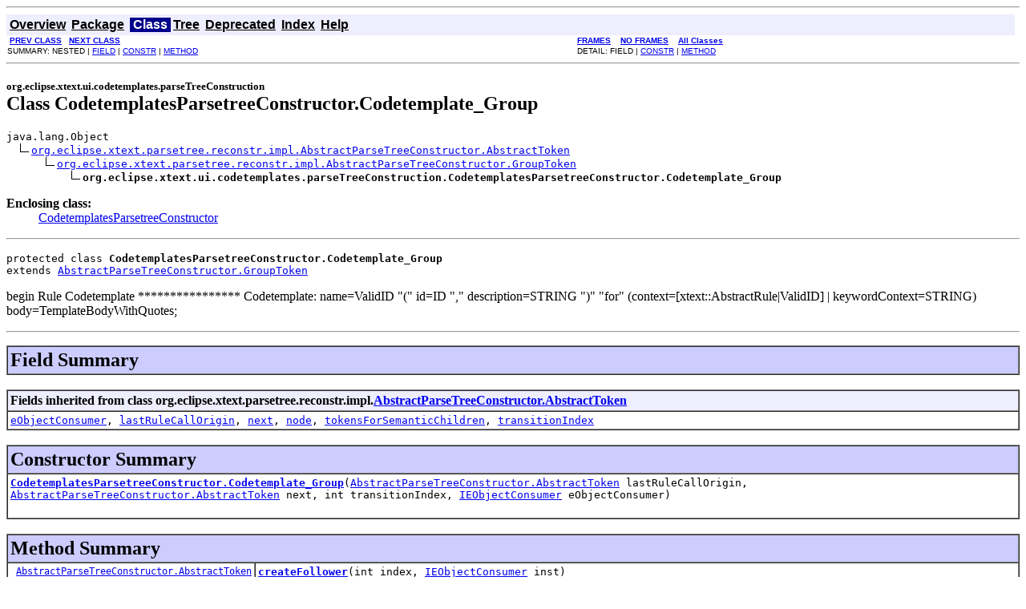

--- FILE ---
content_type: text/html
request_url: https://archive.eclipse.org/modeling/tmf/xtext/javadoc/2.0.0/org/eclipse/xtext/ui/codetemplates/parseTreeConstruction/CodetemplatesParsetreeConstructor.Codetemplate_Group.html
body_size: 2739
content:
<!DOCTYPE HTML PUBLIC "-//W3C//DTD HTML 4.01 Transitional//EN" "http://www.w3.org/TR/html4/loose.dtd">
<!--NewPage-->
<HTML>
<HEAD>
<!-- Generated by javadoc (build 1.6.0_29) on Mon Dec 19 16:18:59 CET 2011 -->
<TITLE>
CodetemplatesParsetreeConstructor.Codetemplate_Group (Xtext Documentation)
</TITLE>

<META NAME="date" CONTENT="2011-12-19">

<LINK REL ="stylesheet" TYPE="text/css" HREF="../../../../../../stylesheet.css" TITLE="Style">

<SCRIPT type="text/javascript">
function windowTitle()
{
    if (location.href.indexOf('is-external=true') == -1) {
        parent.document.title="CodetemplatesParsetreeConstructor.Codetemplate_Group (Xtext Documentation)";
    }
}
</SCRIPT>
<NOSCRIPT>
</NOSCRIPT>

</HEAD>

<BODY BGCOLOR="white" onload="windowTitle();">
<HR>


<!-- ========= START OF TOP NAVBAR ======= -->
<A NAME="navbar_top"><!-- --></A>
<A HREF="#skip-navbar_top" title="Skip navigation links"></A>
<TABLE BORDER="0" WIDTH="100%" CELLPADDING="1" CELLSPACING="0" SUMMARY="">
<TR>
<TD COLSPAN=2 BGCOLOR="#EEEEFF" CLASS="NavBarCell1">
<A NAME="navbar_top_firstrow"><!-- --></A>
<TABLE BORDER="0" CELLPADDING="0" CELLSPACING="3" SUMMARY="">
  <TR ALIGN="center" VALIGN="top">
  <TD BGCOLOR="#EEEEFF" CLASS="NavBarCell1">    <A HREF="../../../../../../overview-summary.html"><FONT CLASS="NavBarFont1"><B>Overview</B></FONT></A>&nbsp;</TD>
  <TD BGCOLOR="#EEEEFF" CLASS="NavBarCell1">    <A HREF="package-summary.html"><FONT CLASS="NavBarFont1"><B>Package</B></FONT></A>&nbsp;</TD>
  <TD BGCOLOR="#FFFFFF" CLASS="NavBarCell1Rev"> &nbsp;<FONT CLASS="NavBarFont1Rev"><B>Class</B></FONT>&nbsp;</TD>
  <TD BGCOLOR="#EEEEFF" CLASS="NavBarCell1">    <A HREF="package-tree.html"><FONT CLASS="NavBarFont1"><B>Tree</B></FONT></A>&nbsp;</TD>
  <TD BGCOLOR="#EEEEFF" CLASS="NavBarCell1">    <A HREF="../../../../../../deprecated-list.html"><FONT CLASS="NavBarFont1"><B>Deprecated</B></FONT></A>&nbsp;</TD>
  <TD BGCOLOR="#EEEEFF" CLASS="NavBarCell1">    <A HREF="../../../../../../index-all.html"><FONT CLASS="NavBarFont1"><B>Index</B></FONT></A>&nbsp;</TD>
  <TD BGCOLOR="#EEEEFF" CLASS="NavBarCell1">    <A HREF="../../../../../../help-doc.html"><FONT CLASS="NavBarFont1"><B>Help</B></FONT></A>&nbsp;</TD>
  </TR>
</TABLE>
</TD>
<TD ALIGN="right" VALIGN="top" ROWSPAN=3><EM>
</EM>
</TD>
</TR>

<TR>
<TD BGCOLOR="white" CLASS="NavBarCell2"><FONT SIZE="-2">
&nbsp;<A HREF="../../../../../../org/eclipse/xtext/ui/codetemplates/parseTreeConstruction/CodetemplatesParsetreeConstructor.Codetemplate_ForKeyword_6.html" title="class in org.eclipse.xtext.ui.codetemplates.parseTreeConstruction"><B>PREV CLASS</B></A>&nbsp;
&nbsp;<A HREF="../../../../../../org/eclipse/xtext/ui/codetemplates/parseTreeConstruction/CodetemplatesParsetreeConstructor.Codetemplate_IdAssignment_2.html" title="class in org.eclipse.xtext.ui.codetemplates.parseTreeConstruction"><B>NEXT CLASS</B></A></FONT></TD>
<TD BGCOLOR="white" CLASS="NavBarCell2"><FONT SIZE="-2">
  <A HREF="../../../../../../index.html?org/eclipse/xtext/ui/codetemplates/parseTreeConstruction/CodetemplatesParsetreeConstructor.Codetemplate_Group.html" target="_top"><B>FRAMES</B></A>  &nbsp;
&nbsp;<A HREF="CodetemplatesParsetreeConstructor.Codetemplate_Group.html" target="_top"><B>NO FRAMES</B></A>  &nbsp;
&nbsp;<SCRIPT type="text/javascript">
  <!--
  if(window==top) {
    document.writeln('<A HREF="../../../../../../allclasses-noframe.html"><B>All Classes</B></A>');
  }
  //-->
</SCRIPT>
<NOSCRIPT>
  <A HREF="../../../../../../allclasses-noframe.html"><B>All Classes</B></A>
</NOSCRIPT>


</FONT></TD>
</TR>
<TR>
<TD VALIGN="top" CLASS="NavBarCell3"><FONT SIZE="-2">
  SUMMARY:&nbsp;NESTED&nbsp;|&nbsp;<A HREF="#fields_inherited_from_class_org.eclipse.xtext.parsetree.reconstr.impl.AbstractParseTreeConstructor.AbstractToken">FIELD</A>&nbsp;|&nbsp;<A HREF="#constructor_summary">CONSTR</A>&nbsp;|&nbsp;<A HREF="#method_summary">METHOD</A></FONT></TD>
<TD VALIGN="top" CLASS="NavBarCell3"><FONT SIZE="-2">
DETAIL:&nbsp;FIELD&nbsp;|&nbsp;<A HREF="#constructor_detail">CONSTR</A>&nbsp;|&nbsp;<A HREF="#method_detail">METHOD</A></FONT></TD>
</TR>
</TABLE>
<A NAME="skip-navbar_top"></A>
<!-- ========= END OF TOP NAVBAR ========= -->

<HR>
<!-- ======== START OF CLASS DATA ======== -->
<H2>
<FONT SIZE="-1">
org.eclipse.xtext.ui.codetemplates.parseTreeConstruction</FONT>
<BR>
Class CodetemplatesParsetreeConstructor.Codetemplate_Group</H2>
<PRE>
java.lang.Object
  <IMG SRC="../../../../../../resources/inherit.gif" ALT="extended by "><A HREF="../../../../../../org/eclipse/xtext/parsetree/reconstr/impl/AbstractParseTreeConstructor.AbstractToken.html" title="class in org.eclipse.xtext.parsetree.reconstr.impl">org.eclipse.xtext.parsetree.reconstr.impl.AbstractParseTreeConstructor.AbstractToken</A>
      <IMG SRC="../../../../../../resources/inherit.gif" ALT="extended by "><A HREF="../../../../../../org/eclipse/xtext/parsetree/reconstr/impl/AbstractParseTreeConstructor.GroupToken.html" title="class in org.eclipse.xtext.parsetree.reconstr.impl">org.eclipse.xtext.parsetree.reconstr.impl.AbstractParseTreeConstructor.GroupToken</A>
          <IMG SRC="../../../../../../resources/inherit.gif" ALT="extended by "><B>org.eclipse.xtext.ui.codetemplates.parseTreeConstruction.CodetemplatesParsetreeConstructor.Codetemplate_Group</B>
</PRE>
<DL>
<DT><B>Enclosing class:</B><DD><A HREF="../../../../../../org/eclipse/xtext/ui/codetemplates/parseTreeConstruction/CodetemplatesParsetreeConstructor.html" title="class in org.eclipse.xtext.ui.codetemplates.parseTreeConstruction">CodetemplatesParsetreeConstructor</A></DD>
</DL>
<HR>
<DL>
<DT><PRE>protected class <B>CodetemplatesParsetreeConstructor.Codetemplate_Group</B><DT>extends <A HREF="../../../../../../org/eclipse/xtext/parsetree/reconstr/impl/AbstractParseTreeConstructor.GroupToken.html" title="class in org.eclipse.xtext.parsetree.reconstr.impl">AbstractParseTreeConstructor.GroupToken</A></DL>
</PRE>

<P>
begin Rule Codetemplate ****************

 Codetemplate:
        name=ValidID "(" id=ID "," description=STRING ")" "for" (context=[xtext::AbstractRule|ValidID] |
        keywordContext=STRING) body=TemplateBodyWithQuotes;
<P>

<P>
<HR>

<P>
<!-- =========== FIELD SUMMARY =========== -->

<A NAME="field_summary"><!-- --></A>
<TABLE BORDER="1" WIDTH="100%" CELLPADDING="3" CELLSPACING="0" SUMMARY="">
<TR BGCOLOR="#CCCCFF" CLASS="TableHeadingColor">
<TH ALIGN="left" COLSPAN="2"><FONT SIZE="+2">
<B>Field Summary</B></FONT></TH>
</TR>
</TABLE>
&nbsp;<A NAME="fields_inherited_from_class_org.eclipse.xtext.parsetree.reconstr.impl.AbstractParseTreeConstructor.AbstractToken"><!-- --></A>
<TABLE BORDER="1" WIDTH="100%" CELLPADDING="3" CELLSPACING="0" SUMMARY="">
<TR BGCOLOR="#EEEEFF" CLASS="TableSubHeadingColor">
<TH ALIGN="left"><B>Fields inherited from class org.eclipse.xtext.parsetree.reconstr.impl.<A HREF="../../../../../../org/eclipse/xtext/parsetree/reconstr/impl/AbstractParseTreeConstructor.AbstractToken.html" title="class in org.eclipse.xtext.parsetree.reconstr.impl">AbstractParseTreeConstructor.AbstractToken</A></B></TH>
</TR>
<TR BGCOLOR="white" CLASS="TableRowColor">
<TD><CODE><A HREF="../../../../../../org/eclipse/xtext/parsetree/reconstr/impl/AbstractParseTreeConstructor.AbstractToken.html#eObjectConsumer">eObjectConsumer</A>, <A HREF="../../../../../../org/eclipse/xtext/parsetree/reconstr/impl/AbstractParseTreeConstructor.AbstractToken.html#lastRuleCallOrigin">lastRuleCallOrigin</A>, <A HREF="../../../../../../org/eclipse/xtext/parsetree/reconstr/impl/AbstractParseTreeConstructor.AbstractToken.html#next">next</A>, <A HREF="../../../../../../org/eclipse/xtext/parsetree/reconstr/impl/AbstractParseTreeConstructor.AbstractToken.html#node">node</A>, <A HREF="../../../../../../org/eclipse/xtext/parsetree/reconstr/impl/AbstractParseTreeConstructor.AbstractToken.html#tokensForSemanticChildren">tokensForSemanticChildren</A>, <A HREF="../../../../../../org/eclipse/xtext/parsetree/reconstr/impl/AbstractParseTreeConstructor.AbstractToken.html#transitionIndex">transitionIndex</A></CODE></TD>
</TR>
</TABLE>
&nbsp;
<!-- ======== CONSTRUCTOR SUMMARY ======== -->

<A NAME="constructor_summary"><!-- --></A>
<TABLE BORDER="1" WIDTH="100%" CELLPADDING="3" CELLSPACING="0" SUMMARY="">
<TR BGCOLOR="#CCCCFF" CLASS="TableHeadingColor">
<TH ALIGN="left" COLSPAN="2"><FONT SIZE="+2">
<B>Constructor Summary</B></FONT></TH>
</TR>
<TR BGCOLOR="white" CLASS="TableRowColor">
<TD><CODE><B><A HREF="../../../../../../org/eclipse/xtext/ui/codetemplates/parseTreeConstruction/CodetemplatesParsetreeConstructor.Codetemplate_Group.html#CodetemplatesParsetreeConstructor.Codetemplate_Group(org.eclipse.xtext.parsetree.reconstr.impl.AbstractParseTreeConstructor.AbstractToken, org.eclipse.xtext.parsetree.reconstr.impl.AbstractParseTreeConstructor.AbstractToken, int, org.eclipse.xtext.parsetree.reconstr.IEObjectConsumer)">CodetemplatesParsetreeConstructor.Codetemplate_Group</A></B>(<A HREF="../../../../../../org/eclipse/xtext/parsetree/reconstr/impl/AbstractParseTreeConstructor.AbstractToken.html" title="class in org.eclipse.xtext.parsetree.reconstr.impl">AbstractParseTreeConstructor.AbstractToken</A>&nbsp;lastRuleCallOrigin,
                                                     <A HREF="../../../../../../org/eclipse/xtext/parsetree/reconstr/impl/AbstractParseTreeConstructor.AbstractToken.html" title="class in org.eclipse.xtext.parsetree.reconstr.impl">AbstractParseTreeConstructor.AbstractToken</A>&nbsp;next,
                                                     int&nbsp;transitionIndex,
                                                     <A HREF="../../../../../../org/eclipse/xtext/parsetree/reconstr/IEObjectConsumer.html" title="interface in org.eclipse.xtext.parsetree.reconstr">IEObjectConsumer</A>&nbsp;eObjectConsumer)</CODE>

<BR>
&nbsp;&nbsp;&nbsp;&nbsp;&nbsp;&nbsp;&nbsp;&nbsp;&nbsp;&nbsp;&nbsp;</TD>
</TR>
</TABLE>
&nbsp;
<!-- ========== METHOD SUMMARY =========== -->

<A NAME="method_summary"><!-- --></A>
<TABLE BORDER="1" WIDTH="100%" CELLPADDING="3" CELLSPACING="0" SUMMARY="">
<TR BGCOLOR="#CCCCFF" CLASS="TableHeadingColor">
<TH ALIGN="left" COLSPAN="2"><FONT SIZE="+2">
<B>Method Summary</B></FONT></TH>
</TR>
<TR BGCOLOR="white" CLASS="TableRowColor">
<TD ALIGN="right" VALIGN="top" WIDTH="1%"><FONT SIZE="-1">
<CODE>&nbsp;<A HREF="../../../../../../org/eclipse/xtext/parsetree/reconstr/impl/AbstractParseTreeConstructor.AbstractToken.html" title="class in org.eclipse.xtext.parsetree.reconstr.impl">AbstractParseTreeConstructor.AbstractToken</A></CODE></FONT></TD>
<TD><CODE><B><A HREF="../../../../../../org/eclipse/xtext/ui/codetemplates/parseTreeConstruction/CodetemplatesParsetreeConstructor.Codetemplate_Group.html#createFollower(int, org.eclipse.xtext.parsetree.reconstr.IEObjectConsumer)">createFollower</A></B>(int&nbsp;index,
               <A HREF="../../../../../../org/eclipse/xtext/parsetree/reconstr/IEObjectConsumer.html" title="interface in org.eclipse.xtext.parsetree.reconstr">IEObjectConsumer</A>&nbsp;inst)</CODE>

<BR>
&nbsp;&nbsp;&nbsp;&nbsp;&nbsp;&nbsp;&nbsp;&nbsp;&nbsp;&nbsp;&nbsp;</TD>
</TR>
<TR BGCOLOR="white" CLASS="TableRowColor">
<TD ALIGN="right" VALIGN="top" WIDTH="1%"><FONT SIZE="-1">
<CODE>&nbsp;<A HREF="../../../../../../org/eclipse/xtext/Group.html" title="interface in org.eclipse.xtext">Group</A></CODE></FONT></TD>
<TD><CODE><B><A HREF="../../../../../../org/eclipse/xtext/ui/codetemplates/parseTreeConstruction/CodetemplatesParsetreeConstructor.Codetemplate_Group.html#getGrammarElement()">getGrammarElement</A></B>()</CODE>

<BR>
&nbsp;&nbsp;&nbsp;&nbsp;&nbsp;&nbsp;&nbsp;&nbsp;&nbsp;&nbsp;&nbsp;</TD>
</TR>
<TR BGCOLOR="white" CLASS="TableRowColor">
<TD ALIGN="right" VALIGN="top" WIDTH="1%"><FONT SIZE="-1">
<CODE>&nbsp;<A HREF="../../../../../../org/eclipse/xtext/parsetree/reconstr/IEObjectConsumer.html" title="interface in org.eclipse.xtext.parsetree.reconstr">IEObjectConsumer</A></CODE></FONT></TD>
<TD><CODE><B><A HREF="../../../../../../org/eclipse/xtext/ui/codetemplates/parseTreeConstruction/CodetemplatesParsetreeConstructor.Codetemplate_Group.html#tryConsume()">tryConsume</A></B>()</CODE>

<BR>
&nbsp;&nbsp;&nbsp;&nbsp;&nbsp;&nbsp;&nbsp;&nbsp;&nbsp;&nbsp;&nbsp;</TD>
</TR>
</TABLE>
&nbsp;<A NAME="methods_inherited_from_class_org.eclipse.xtext.parsetree.reconstr.impl.AbstractParseTreeConstructor.AbstractToken"><!-- --></A>
<TABLE BORDER="1" WIDTH="100%" CELLPADDING="3" CELLSPACING="0" SUMMARY="">
<TR BGCOLOR="#EEEEFF" CLASS="TableSubHeadingColor">
<TH ALIGN="left"><B>Methods inherited from class org.eclipse.xtext.parsetree.reconstr.impl.<A HREF="../../../../../../org/eclipse/xtext/parsetree/reconstr/impl/AbstractParseTreeConstructor.AbstractToken.html" title="class in org.eclipse.xtext.parsetree.reconstr.impl">AbstractParseTreeConstructor.AbstractToken</A></B></TH>
</TR>
<TR BGCOLOR="white" CLASS="TableRowColor">
<TD><CODE><A HREF="../../../../../../org/eclipse/xtext/parsetree/reconstr/impl/AbstractParseTreeConstructor.AbstractToken.html#checkForRecursion(java.lang.Class, org.eclipse.xtext.parsetree.reconstr.IEObjectConsumer)">checkForRecursion</A>, <A HREF="../../../../../../org/eclipse/xtext/parsetree/reconstr/impl/AbstractParseTreeConstructor.AbstractToken.html#createFollowerAfterReturn(org.eclipse.xtext.parsetree.reconstr.impl.AbstractParseTreeConstructor.AbstractToken, int, int, org.eclipse.xtext.parsetree.reconstr.IEObjectConsumer)">createFollowerAfterReturn</A>, <A HREF="../../../../../../org/eclipse/xtext/parsetree/reconstr/impl/AbstractParseTreeConstructor.AbstractToken.html#dumpTokens(int, int, boolean)">dumpTokens</A>, <A HREF="../../../../../../org/eclipse/xtext/parsetree/reconstr/impl/AbstractParseTreeConstructor.AbstractToken.html#equalsOrReplacesNode(org.eclipse.xtext.nodemodel.INode)">equalsOrReplacesNode</A>, <A HREF="../../../../../../org/eclipse/xtext/parsetree/reconstr/impl/AbstractParseTreeConstructor.AbstractToken.html#getEObject()">getEObject</A>, <A HREF="../../../../../../org/eclipse/xtext/parsetree/reconstr/impl/AbstractParseTreeConstructor.AbstractToken.html#getEObjectConsumer()">getEObjectConsumer</A>, <A HREF="../../../../../../org/eclipse/xtext/parsetree/reconstr/impl/AbstractParseTreeConstructor.AbstractToken.html#getLastRuleCallOrigin()">getLastRuleCallOrigin</A>, <A HREF="../../../../../../org/eclipse/xtext/parsetree/reconstr/impl/AbstractParseTreeConstructor.AbstractToken.html#getNext()">getNext</A>, <A HREF="../../../../../../org/eclipse/xtext/parsetree/reconstr/impl/AbstractParseTreeConstructor.AbstractToken.html#getNode()">getNode</A>, <A HREF="../../../../../../org/eclipse/xtext/parsetree/reconstr/impl/AbstractParseTreeConstructor.AbstractToken.html#getTokensForSemanticChildren()">getTokensForSemanticChildren</A>, <A HREF="../../../../../../org/eclipse/xtext/parsetree/reconstr/impl/AbstractParseTreeConstructor.AbstractToken.html#getTransitionIndex()">getTransitionIndex</A>, <A HREF="../../../../../../org/eclipse/xtext/parsetree/reconstr/impl/AbstractParseTreeConstructor.AbstractToken.html#serialize(org.eclipse.xtext.nodemodel.INode)">serialize</A>, <A HREF="../../../../../../org/eclipse/xtext/parsetree/reconstr/impl/AbstractParseTreeConstructor.AbstractToken.html#serializeInternal(org.eclipse.xtext.nodemodel.INode)">serializeInternal</A>, <A HREF="../../../../../../org/eclipse/xtext/parsetree/reconstr/impl/AbstractParseTreeConstructor.AbstractToken.html#setNode(org.eclipse.xtext.nodemodel.INode)">setNode</A></CODE></TD>
</TR>
</TABLE>
&nbsp;<A NAME="methods_inherited_from_class_java.lang.Object"><!-- --></A>
<TABLE BORDER="1" WIDTH="100%" CELLPADDING="3" CELLSPACING="0" SUMMARY="">
<TR BGCOLOR="#EEEEFF" CLASS="TableSubHeadingColor">
<TH ALIGN="left"><B>Methods inherited from class java.lang.Object</B></TH>
</TR>
<TR BGCOLOR="white" CLASS="TableRowColor">
<TD><CODE>clone, equals, finalize, getClass, hashCode, notify, notifyAll, toString, wait, wait, wait</CODE></TD>
</TR>
</TABLE>
&nbsp;
<P>

<!-- ========= CONSTRUCTOR DETAIL ======== -->

<A NAME="constructor_detail"><!-- --></A>
<TABLE BORDER="1" WIDTH="100%" CELLPADDING="3" CELLSPACING="0" SUMMARY="">
<TR BGCOLOR="#CCCCFF" CLASS="TableHeadingColor">
<TH ALIGN="left" COLSPAN="1"><FONT SIZE="+2">
<B>Constructor Detail</B></FONT></TH>
</TR>
</TABLE>

<A NAME="CodetemplatesParsetreeConstructor.Codetemplate_Group(org.eclipse.xtext.parsetree.reconstr.impl.AbstractParseTreeConstructor.AbstractToken, org.eclipse.xtext.parsetree.reconstr.impl.AbstractParseTreeConstructor.AbstractToken, int, org.eclipse.xtext.parsetree.reconstr.IEObjectConsumer)"><!-- --></A><H3>
CodetemplatesParsetreeConstructor.Codetemplate_Group</H3>
<PRE>
public <B>CodetemplatesParsetreeConstructor.Codetemplate_Group</B>(<A HREF="../../../../../../org/eclipse/xtext/parsetree/reconstr/impl/AbstractParseTreeConstructor.AbstractToken.html" title="class in org.eclipse.xtext.parsetree.reconstr.impl">AbstractParseTreeConstructor.AbstractToken</A>&nbsp;lastRuleCallOrigin,
                                                            <A HREF="../../../../../../org/eclipse/xtext/parsetree/reconstr/impl/AbstractParseTreeConstructor.AbstractToken.html" title="class in org.eclipse.xtext.parsetree.reconstr.impl">AbstractParseTreeConstructor.AbstractToken</A>&nbsp;next,
                                                            int&nbsp;transitionIndex,
                                                            <A HREF="../../../../../../org/eclipse/xtext/parsetree/reconstr/IEObjectConsumer.html" title="interface in org.eclipse.xtext.parsetree.reconstr">IEObjectConsumer</A>&nbsp;eObjectConsumer)</PRE>
<DL>
</DL>

<!-- ============ METHOD DETAIL ========== -->

<A NAME="method_detail"><!-- --></A>
<TABLE BORDER="1" WIDTH="100%" CELLPADDING="3" CELLSPACING="0" SUMMARY="">
<TR BGCOLOR="#CCCCFF" CLASS="TableHeadingColor">
<TH ALIGN="left" COLSPAN="1"><FONT SIZE="+2">
<B>Method Detail</B></FONT></TH>
</TR>
</TABLE>

<A NAME="getGrammarElement()"><!-- --></A><H3>
getGrammarElement</H3>
<PRE>
public <A HREF="../../../../../../org/eclipse/xtext/Group.html" title="interface in org.eclipse.xtext">Group</A> <B>getGrammarElement</B>()</PRE>
<DL>
<DD><DL>
<DT><B>Specified by:</B><DD><CODE><A HREF="../../../../../../org/eclipse/xtext/parsetree/reconstr/impl/AbstractParseTreeConstructor.AbstractToken.html#getGrammarElement()">getGrammarElement</A></CODE> in class <CODE><A HREF="../../../../../../org/eclipse/xtext/parsetree/reconstr/impl/AbstractParseTreeConstructor.AbstractToken.html" title="class in org.eclipse.xtext.parsetree.reconstr.impl">AbstractParseTreeConstructor.AbstractToken</A></CODE></DL>
</DD>
<DD><DL>
</DL>
</DD>
</DL>
<HR>

<A NAME="createFollower(int, org.eclipse.xtext.parsetree.reconstr.IEObjectConsumer)"><!-- --></A><H3>
createFollower</H3>
<PRE>
public <A HREF="../../../../../../org/eclipse/xtext/parsetree/reconstr/impl/AbstractParseTreeConstructor.AbstractToken.html" title="class in org.eclipse.xtext.parsetree.reconstr.impl">AbstractParseTreeConstructor.AbstractToken</A> <B>createFollower</B>(int&nbsp;index,
                                                                 <A HREF="../../../../../../org/eclipse/xtext/parsetree/reconstr/IEObjectConsumer.html" title="interface in org.eclipse.xtext.parsetree.reconstr">IEObjectConsumer</A>&nbsp;inst)</PRE>
<DL>
<DD><DL>
<DT><B>Overrides:</B><DD><CODE><A HREF="../../../../../../org/eclipse/xtext/parsetree/reconstr/impl/AbstractParseTreeConstructor.AbstractToken.html#createFollower(int, org.eclipse.xtext.parsetree.reconstr.IEObjectConsumer)">createFollower</A></CODE> in class <CODE><A HREF="../../../../../../org/eclipse/xtext/parsetree/reconstr/impl/AbstractParseTreeConstructor.AbstractToken.html" title="class in org.eclipse.xtext.parsetree.reconstr.impl">AbstractParseTreeConstructor.AbstractToken</A></CODE></DL>
</DD>
<DD><DL>
</DL>
</DD>
</DL>
<HR>

<A NAME="tryConsume()"><!-- --></A><H3>
tryConsume</H3>
<PRE>
public <A HREF="../../../../../../org/eclipse/xtext/parsetree/reconstr/IEObjectConsumer.html" title="interface in org.eclipse.xtext.parsetree.reconstr">IEObjectConsumer</A> <B>tryConsume</B>()</PRE>
<DL>
<DD><DL>
<DT><B>Overrides:</B><DD><CODE><A HREF="../../../../../../org/eclipse/xtext/parsetree/reconstr/impl/AbstractParseTreeConstructor.AbstractToken.html#tryConsume()">tryConsume</A></CODE> in class <CODE><A HREF="../../../../../../org/eclipse/xtext/parsetree/reconstr/impl/AbstractParseTreeConstructor.AbstractToken.html" title="class in org.eclipse.xtext.parsetree.reconstr.impl">AbstractParseTreeConstructor.AbstractToken</A></CODE></DL>
</DD>
<DD><DL>
</DL>
</DD>
</DL>
<!-- ========= END OF CLASS DATA ========= -->
<HR>


<!-- ======= START OF BOTTOM NAVBAR ====== -->
<A NAME="navbar_bottom"><!-- --></A>
<A HREF="#skip-navbar_bottom" title="Skip navigation links"></A>
<TABLE BORDER="0" WIDTH="100%" CELLPADDING="1" CELLSPACING="0" SUMMARY="">
<TR>
<TD COLSPAN=2 BGCOLOR="#EEEEFF" CLASS="NavBarCell1">
<A NAME="navbar_bottom_firstrow"><!-- --></A>
<TABLE BORDER="0" CELLPADDING="0" CELLSPACING="3" SUMMARY="">
  <TR ALIGN="center" VALIGN="top">
  <TD BGCOLOR="#EEEEFF" CLASS="NavBarCell1">    <A HREF="../../../../../../overview-summary.html"><FONT CLASS="NavBarFont1"><B>Overview</B></FONT></A>&nbsp;</TD>
  <TD BGCOLOR="#EEEEFF" CLASS="NavBarCell1">    <A HREF="package-summary.html"><FONT CLASS="NavBarFont1"><B>Package</B></FONT></A>&nbsp;</TD>
  <TD BGCOLOR="#FFFFFF" CLASS="NavBarCell1Rev"> &nbsp;<FONT CLASS="NavBarFont1Rev"><B>Class</B></FONT>&nbsp;</TD>
  <TD BGCOLOR="#EEEEFF" CLASS="NavBarCell1">    <A HREF="package-tree.html"><FONT CLASS="NavBarFont1"><B>Tree</B></FONT></A>&nbsp;</TD>
  <TD BGCOLOR="#EEEEFF" CLASS="NavBarCell1">    <A HREF="../../../../../../deprecated-list.html"><FONT CLASS="NavBarFont1"><B>Deprecated</B></FONT></A>&nbsp;</TD>
  <TD BGCOLOR="#EEEEFF" CLASS="NavBarCell1">    <A HREF="../../../../../../index-all.html"><FONT CLASS="NavBarFont1"><B>Index</B></FONT></A>&nbsp;</TD>
  <TD BGCOLOR="#EEEEFF" CLASS="NavBarCell1">    <A HREF="../../../../../../help-doc.html"><FONT CLASS="NavBarFont1"><B>Help</B></FONT></A>&nbsp;</TD>
  </TR>
</TABLE>
</TD>
<TD ALIGN="right" VALIGN="top" ROWSPAN=3><EM>
</EM>
</TD>
</TR>

<TR>
<TD BGCOLOR="white" CLASS="NavBarCell2"><FONT SIZE="-2">
&nbsp;<A HREF="../../../../../../org/eclipse/xtext/ui/codetemplates/parseTreeConstruction/CodetemplatesParsetreeConstructor.Codetemplate_ForKeyword_6.html" title="class in org.eclipse.xtext.ui.codetemplates.parseTreeConstruction"><B>PREV CLASS</B></A>&nbsp;
&nbsp;<A HREF="../../../../../../org/eclipse/xtext/ui/codetemplates/parseTreeConstruction/CodetemplatesParsetreeConstructor.Codetemplate_IdAssignment_2.html" title="class in org.eclipse.xtext.ui.codetemplates.parseTreeConstruction"><B>NEXT CLASS</B></A></FONT></TD>
<TD BGCOLOR="white" CLASS="NavBarCell2"><FONT SIZE="-2">
  <A HREF="../../../../../../index.html?org/eclipse/xtext/ui/codetemplates/parseTreeConstruction/CodetemplatesParsetreeConstructor.Codetemplate_Group.html" target="_top"><B>FRAMES</B></A>  &nbsp;
&nbsp;<A HREF="CodetemplatesParsetreeConstructor.Codetemplate_Group.html" target="_top"><B>NO FRAMES</B></A>  &nbsp;
&nbsp;<SCRIPT type="text/javascript">
  <!--
  if(window==top) {
    document.writeln('<A HREF="../../../../../../allclasses-noframe.html"><B>All Classes</B></A>');
  }
  //-->
</SCRIPT>
<NOSCRIPT>
  <A HREF="../../../../../../allclasses-noframe.html"><B>All Classes</B></A>
</NOSCRIPT>


</FONT></TD>
</TR>
<TR>
<TD VALIGN="top" CLASS="NavBarCell3"><FONT SIZE="-2">
  SUMMARY:&nbsp;NESTED&nbsp;|&nbsp;<A HREF="#fields_inherited_from_class_org.eclipse.xtext.parsetree.reconstr.impl.AbstractParseTreeConstructor.AbstractToken">FIELD</A>&nbsp;|&nbsp;<A HREF="#constructor_summary">CONSTR</A>&nbsp;|&nbsp;<A HREF="#method_summary">METHOD</A></FONT></TD>
<TD VALIGN="top" CLASS="NavBarCell3"><FONT SIZE="-2">
DETAIL:&nbsp;FIELD&nbsp;|&nbsp;<A HREF="#constructor_detail">CONSTR</A>&nbsp;|&nbsp;<A HREF="#method_detail">METHOD</A></FONT></TD>
</TR>
</TABLE>
<A NAME="skip-navbar_bottom"></A>
<!-- ======== END OF BOTTOM NAVBAR ======= -->

<HR>

</BODY>
</HTML>
